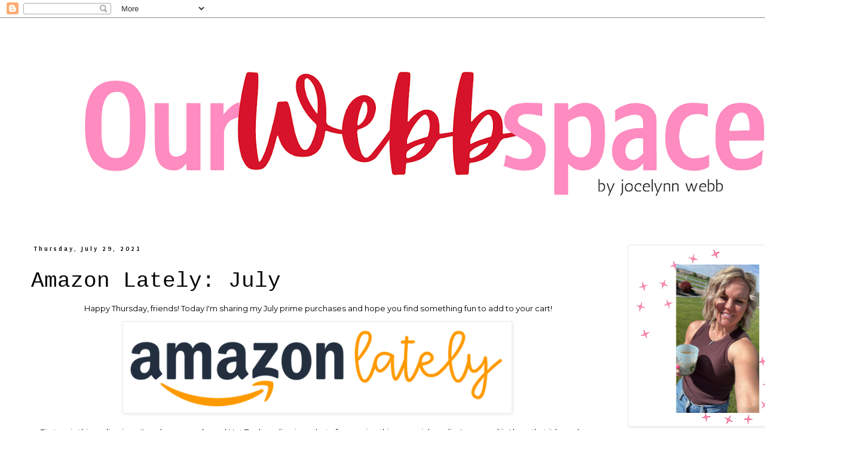

--- FILE ---
content_type: text/html; charset=UTF-8
request_url: http://www.ourwebbspace.com/2021/07/amazon-lately-july.html
body_size: 13747
content:
<!DOCTYPE html>
<html class='v2' dir='ltr' lang='en'>
<head>
<link href='https://www.blogger.com/static/v1/widgets/335934321-css_bundle_v2.css' rel='stylesheet' type='text/css'/>
<meta content='width=1100' name='viewport'/>
<meta content='text/html; charset=UTF-8' http-equiv='Content-Type'/>
<meta content='blogger' name='generator'/>
<link href='http://www.ourwebbspace.com/favicon.ico' rel='icon' type='image/x-icon'/>
<link href='http://www.ourwebbspace.com/2021/07/amazon-lately-july.html' rel='canonical'/>
<link rel="alternate" type="application/atom+xml" title="Our Webb Space - Atom" href="http://www.ourwebbspace.com/feeds/posts/default" />
<link rel="alternate" type="application/rss+xml" title="Our Webb Space - RSS" href="http://www.ourwebbspace.com/feeds/posts/default?alt=rss" />
<link rel="service.post" type="application/atom+xml" title="Our Webb Space - Atom" href="https://www.blogger.com/feeds/6935661163828692962/posts/default" />

<link rel="alternate" type="application/atom+xml" title="Our Webb Space - Atom" href="http://www.ourwebbspace.com/feeds/5436342906036604299/comments/default" />
<!--Can't find substitution for tag [blog.ieCssRetrofitLinks]-->
<link href='https://blogger.googleusercontent.com/img/b/R29vZ2xl/AVvXsEirnRgS5GX8ooAwXLAULylAAKy_Qr_Jq4UT-1LH1pyewRDpmA17xrh0vQBRIIG6u-mOT1xnYTBBWvU5_xEYE8UpMnqO2HisMp_fZr2y47pZSsEIHN-WTUlrR4g9IPw4vf-sCPMnBPZHGFE/w640-h142/Logo.png' rel='image_src'/>
<meta content='http://www.ourwebbspace.com/2021/07/amazon-lately-july.html' property='og:url'/>
<meta content='Amazon Lately: July' property='og:title'/>
<meta content='' property='og:description'/>
<meta content='https://blogger.googleusercontent.com/img/b/R29vZ2xl/AVvXsEirnRgS5GX8ooAwXLAULylAAKy_Qr_Jq4UT-1LH1pyewRDpmA17xrh0vQBRIIG6u-mOT1xnYTBBWvU5_xEYE8UpMnqO2HisMp_fZr2y47pZSsEIHN-WTUlrR4g9IPw4vf-sCPMnBPZHGFE/w1200-h630-p-k-no-nu/Logo.png' property='og:image'/>
<title>Our Webb Space: Amazon Lately: July</title>
<style type='text/css'>@font-face{font-family:'Calligraffitti';font-style:normal;font-weight:400;font-display:swap;src:url(//fonts.gstatic.com/s/calligraffitti/v20/46k2lbT3XjDVqJw3DCmCFjE0vkFeOZdjppN_.woff2)format('woff2');unicode-range:U+0000-00FF,U+0131,U+0152-0153,U+02BB-02BC,U+02C6,U+02DA,U+02DC,U+0304,U+0308,U+0329,U+2000-206F,U+20AC,U+2122,U+2191,U+2193,U+2212,U+2215,U+FEFF,U+FFFD;}@font-face{font-family:'Montserrat';font-style:normal;font-weight:400;font-display:swap;src:url(//fonts.gstatic.com/s/montserrat/v31/JTUHjIg1_i6t8kCHKm4532VJOt5-QNFgpCtr6Hw0aXp-p7K4KLjztg.woff2)format('woff2');unicode-range:U+0460-052F,U+1C80-1C8A,U+20B4,U+2DE0-2DFF,U+A640-A69F,U+FE2E-FE2F;}@font-face{font-family:'Montserrat';font-style:normal;font-weight:400;font-display:swap;src:url(//fonts.gstatic.com/s/montserrat/v31/JTUHjIg1_i6t8kCHKm4532VJOt5-QNFgpCtr6Hw9aXp-p7K4KLjztg.woff2)format('woff2');unicode-range:U+0301,U+0400-045F,U+0490-0491,U+04B0-04B1,U+2116;}@font-face{font-family:'Montserrat';font-style:normal;font-weight:400;font-display:swap;src:url(//fonts.gstatic.com/s/montserrat/v31/JTUHjIg1_i6t8kCHKm4532VJOt5-QNFgpCtr6Hw2aXp-p7K4KLjztg.woff2)format('woff2');unicode-range:U+0102-0103,U+0110-0111,U+0128-0129,U+0168-0169,U+01A0-01A1,U+01AF-01B0,U+0300-0301,U+0303-0304,U+0308-0309,U+0323,U+0329,U+1EA0-1EF9,U+20AB;}@font-face{font-family:'Montserrat';font-style:normal;font-weight:400;font-display:swap;src:url(//fonts.gstatic.com/s/montserrat/v31/JTUHjIg1_i6t8kCHKm4532VJOt5-QNFgpCtr6Hw3aXp-p7K4KLjztg.woff2)format('woff2');unicode-range:U+0100-02BA,U+02BD-02C5,U+02C7-02CC,U+02CE-02D7,U+02DD-02FF,U+0304,U+0308,U+0329,U+1D00-1DBF,U+1E00-1E9F,U+1EF2-1EFF,U+2020,U+20A0-20AB,U+20AD-20C0,U+2113,U+2C60-2C7F,U+A720-A7FF;}@font-face{font-family:'Montserrat';font-style:normal;font-weight:400;font-display:swap;src:url(//fonts.gstatic.com/s/montserrat/v31/JTUHjIg1_i6t8kCHKm4532VJOt5-QNFgpCtr6Hw5aXp-p7K4KLg.woff2)format('woff2');unicode-range:U+0000-00FF,U+0131,U+0152-0153,U+02BB-02BC,U+02C6,U+02DA,U+02DC,U+0304,U+0308,U+0329,U+2000-206F,U+20AC,U+2122,U+2191,U+2193,U+2212,U+2215,U+FEFF,U+FFFD;}@font-face{font-family:'Puritan';font-style:normal;font-weight:400;font-display:swap;src:url(//fonts.gstatic.com/s/puritan/v25/845YNMgkAJ2VTtIoxJ36RPSL90I.woff2)format('woff2');unicode-range:U+0000-00FF,U+0131,U+0152-0153,U+02BB-02BC,U+02C6,U+02DA,U+02DC,U+0304,U+0308,U+0329,U+2000-206F,U+20AC,U+2122,U+2191,U+2193,U+2212,U+2215,U+FEFF,U+FFFD;}@font-face{font-family:'Puritan';font-style:normal;font-weight:700;font-display:swap;src:url(//fonts.gstatic.com/s/puritan/v25/845dNMgkAJ2VTtIozCbfUdmp-mjFVeo.woff2)format('woff2');unicode-range:U+0000-00FF,U+0131,U+0152-0153,U+02BB-02BC,U+02C6,U+02DA,U+02DC,U+0304,U+0308,U+0329,U+2000-206F,U+20AC,U+2122,U+2191,U+2193,U+2212,U+2215,U+FEFF,U+FFFD;}</style>
<style id='page-skin-1' type='text/css'><!--
/*
-----------------------------------------------
Blogger Template Style
Name:     Simple
Designer: Blogger
URL:      www.blogger.com
----------------------------------------------- */
/* Content
----------------------------------------------- */
body {
font: normal normal 12px Montserrat;
color: #000000;
background: #ffffff none repeat scroll top left;
padding: 0 0 0 0;
}
html body .region-inner {
min-width: 0;
max-width: 100%;
width: auto;
}
h2 {
font-size: 22px;
}
a:link {
text-decoration:none;
color: #000000;
}
a:visited {
text-decoration:none;
color: #000000;
}
a:hover {
text-decoration:underline;
color: #280e4c;
}
.body-fauxcolumn-outer .fauxcolumn-inner {
background: transparent none repeat scroll top left;
_background-image: none;
}
.body-fauxcolumn-outer .cap-top {
position: absolute;
z-index: 1;
height: 400px;
width: 100%;
}
.body-fauxcolumn-outer .cap-top .cap-left {
width: 100%;
background: transparent none repeat-x scroll top left;
_background-image: none;
}
.content-outer {
-moz-box-shadow: 0 0 0 rgba(0, 0, 0, .15);
-webkit-box-shadow: 0 0 0 rgba(0, 0, 0, .15);
-goog-ms-box-shadow: 0 0 0 #333333;
box-shadow: 0 0 0 rgba(0, 0, 0, .15);
margin-bottom: 1px;
}
.content-inner {
padding: 10px 40px;
}
.content-inner {
background-color: #ffffff;
}
/* Header
----------------------------------------------- */
.header-outer {
background: transparent none repeat-x scroll 0 -400px;
_background-image: none;
}
.Header h1 {
font: normal normal 40px Calligraffitti;
color: #000000;
text-shadow: 0 0 0 rgba(0, 0, 0, .2);
}
.Header h1 a {
color: #000000;
}
.Header .description {
font-size: 18px;
color: #000000;
}
.header-inner .Header .titlewrapper {
padding: 22px 0;
}
.header-inner .Header .descriptionwrapper {
padding: 0 0;
}
/* Tabs
----------------------------------------------- */
.tabs-inner .section:first-child {
border-top: 0 solid #dddddd;
}
.tabs-inner .section:first-child ul {
margin-top: -1px;
border-top: 1px solid #dddddd;
border-left: 1px solid #dddddd;
border-right: 1px solid #dddddd;
}
.tabs-inner .widget ul {
background: transparent none repeat-x scroll 0 -800px;
_background-image: none;
border-bottom: 1px solid #dddddd;
margin-top: 0;
margin-left: -30px;
margin-right: -30px;
}
.tabs-inner .widget li a {
display: inline-block;
padding: .6em 1em;
font: normal normal 12px Puritan;
color: #000000;
border-left: 1px solid #ffffff;
border-right: 1px solid #dddddd;
}
.tabs-inner .widget li:first-child a {
border-left: none;
}
.tabs-inner .widget li.selected a, .tabs-inner .widget li a:hover {
color: #000000;
background-color: #eeeeee;
text-decoration: none;
}
/* Columns
----------------------------------------------- */
.main-outer {
border-top: 0 solid transparent;
}
.fauxcolumn-left-outer .fauxcolumn-inner {
border-right: 1px solid transparent;
}
.fauxcolumn-right-outer .fauxcolumn-inner {
border-left: 1px solid transparent;
}
/* Headings
----------------------------------------------- */
div.widget > h2,
div.widget h2.title {
margin: 0 0 1em 0;
font: normal bold 11px 'Trebuchet MS',Trebuchet,Verdana,sans-serif;
color: #ffffff;
}
/* Widgets
----------------------------------------------- */
.widget .zippy {
color: #999999;
text-shadow: 2px 2px 1px rgba(0, 0, 0, .1);
}
.widget .popular-posts ul {
list-style: none;
}
/* Posts
----------------------------------------------- */
h2.date-header {
font: normal bold 11px Puritan;
}
.date-header span {
background-color: #ffffff;
color: #000000;
padding: 0.4em;
letter-spacing: 3px;
margin: inherit;
}
.main-inner {
padding-top: 35px;
padding-bottom: 65px;
}
.main-inner .column-center-inner {
padding: 0 0;
}
.main-inner .column-center-inner .section {
margin: 0 1em;
}
.post {
margin: 0 0 45px 0;
}
h3.post-title, .comments h4 {
font: normal normal 36px 'Courier New', Courier, FreeMono, monospace;
margin: .75em 0 0;
}
.post-body {
font-size: 110%;
line-height: 1.4;
position: relative;
}
.post-body img, .post-body .tr-caption-container, .Profile img, .Image img,
.BlogList .item-thumbnail img {
padding: 2px;
background: #ffffff;
border: 1px solid #eeeeee;
-moz-box-shadow: 1px 1px 5px rgba(0, 0, 0, .1);
-webkit-box-shadow: 1px 1px 5px rgba(0, 0, 0, .1);
box-shadow: 1px 1px 5px rgba(0, 0, 0, .1);
}
.post-body img, .post-body .tr-caption-container {
padding: 5px;
}
.post-body .tr-caption-container {
color: #000000;
}
.post-body .tr-caption-container img {
padding: 0;
background: transparent;
border: none;
-moz-box-shadow: 0 0 0 rgba(0, 0, 0, .1);
-webkit-box-shadow: 0 0 0 rgba(0, 0, 0, .1);
box-shadow: 0 0 0 rgba(0, 0, 0, .1);
}
.post-header {
margin: 0 0 1.5em;
line-height: 1.6;
font-size: 90%;
}
.post-footer {
margin: 20px -2px 0;
padding: 5px 10px;
color: #ba6a6a;
background-color: #ffffff;
border-bottom: 1px solid #ffffff;
line-height: 1.6;
font-size: 90%;
}
#comments .comment-author {
padding-top: 1.5em;
border-top: 1px solid transparent;
background-position: 0 1.5em;
}
#comments .comment-author:first-child {
padding-top: 0;
border-top: none;
}
.avatar-image-container {
margin: .2em 0 0;
}
#comments .avatar-image-container img {
border: 1px solid #eeeeee;
}
/* Comments
----------------------------------------------- */
.comments .comments-content .icon.blog-author {
background-repeat: no-repeat;
background-image: url([data-uri]);
}
.comments .comments-content .loadmore a {
border-top: 1px solid #999999;
border-bottom: 1px solid #999999;
}
.comments .comment-thread.inline-thread {
background-color: #ffffff;
}
.comments .continue {
border-top: 2px solid #999999;
}
/* Accents
---------------------------------------------- */
.section-columns td.columns-cell {
border-left: 1px solid transparent;
}
.blog-pager {
background: transparent url(https://resources.blogblog.com/blogblog/data/1kt/simple/paging_dot.png) repeat-x scroll top center;
}
.blog-pager-older-link, .home-link,
.blog-pager-newer-link {
background-color: #ffffff;
padding: 5px;
}
.footer-outer {
border-top: 1px dashed #bbbbbb;
}
/* Mobile
----------------------------------------------- */
body.mobile  {
background-size: auto;
}
.mobile .body-fauxcolumn-outer {
background: transparent none repeat scroll top left;
}
.mobile .body-fauxcolumn-outer .cap-top {
background-size: 100% auto;
}
.mobile .content-outer {
-webkit-box-shadow: 0 0 3px rgba(0, 0, 0, .15);
box-shadow: 0 0 3px rgba(0, 0, 0, .15);
}
.mobile .tabs-inner .widget ul {
margin-left: 0;
margin-right: 0;
}
.mobile .post {
margin: 0;
}
.mobile .main-inner .column-center-inner .section {
margin: 0;
}
.mobile .date-header span {
padding: 0.1em 10px;
margin: 0 -10px;
}
.mobile h3.post-title {
margin: 0;
}
.mobile .blog-pager {
background: transparent none no-repeat scroll top center;
}
.mobile .footer-outer {
border-top: none;
}
.mobile .main-inner, .mobile .footer-inner {
background-color: #ffffff;
}
.mobile-index-contents {
color: #000000;
}
.mobile-link-button {
background-color: #000000;
}
.mobile-link-button a:link, .mobile-link-button a:visited {
color: #ffffff;
}
.mobile .tabs-inner .section:first-child {
border-top: none;
}
.mobile .tabs-inner .PageList .widget-content {
background-color: #eeeeee;
color: #000000;
border-top: 1px solid #dddddd;
border-bottom: 1px solid #dddddd;
}
.mobile .tabs-inner .PageList .widget-content .pagelist-arrow {
border-left: 1px solid #dddddd;
}

--></style>
<style id='template-skin-1' type='text/css'><!--
body {
min-width: 1419px;
}
.content-outer, .content-fauxcolumn-outer, .region-inner {
min-width: 1419px;
max-width: 1419px;
_width: 1419px;
}
.main-inner .columns {
padding-left: 0px;
padding-right: 358px;
}
.main-inner .fauxcolumn-center-outer {
left: 0px;
right: 358px;
/* IE6 does not respect left and right together */
_width: expression(this.parentNode.offsetWidth -
parseInt("0px") -
parseInt("358px") + 'px');
}
.main-inner .fauxcolumn-left-outer {
width: 0px;
}
.main-inner .fauxcolumn-right-outer {
width: 358px;
}
.main-inner .column-left-outer {
width: 0px;
right: 100%;
margin-left: -0px;
}
.main-inner .column-right-outer {
width: 358px;
margin-right: -358px;
}
#layout {
min-width: 0;
}
#layout .content-outer {
min-width: 0;
width: 800px;
}
#layout .region-inner {
min-width: 0;
width: auto;
}
body#layout div.add_widget {
padding: 8px;
}
body#layout div.add_widget a {
margin-left: 32px;
}
--></style>
<link href='https://www.blogger.com/dyn-css/authorization.css?targetBlogID=6935661163828692962&amp;zx=cc8eb5ed-f914-4940-9d76-027db1cfa747' media='none' onload='if(media!=&#39;all&#39;)media=&#39;all&#39;' rel='stylesheet'/><noscript><link href='https://www.blogger.com/dyn-css/authorization.css?targetBlogID=6935661163828692962&amp;zx=cc8eb5ed-f914-4940-9d76-027db1cfa747' rel='stylesheet'/></noscript>
<meta name='google-adsense-platform-account' content='ca-host-pub-1556223355139109'/>
<meta name='google-adsense-platform-domain' content='blogspot.com'/>

<link rel="stylesheet" href="https://fonts.googleapis.com/css2?display=swap&family=Dancing+Script"></head>
<body class='loading variant-simplysimple'>
<div class='navbar section' id='navbar' name='Navbar'><div class='widget Navbar' data-version='1' id='Navbar1'><script type="text/javascript">
    function setAttributeOnload(object, attribute, val) {
      if(window.addEventListener) {
        window.addEventListener('load',
          function(){ object[attribute] = val; }, false);
      } else {
        window.attachEvent('onload', function(){ object[attribute] = val; });
      }
    }
  </script>
<div id="navbar-iframe-container"></div>
<script type="text/javascript" src="https://apis.google.com/js/platform.js"></script>
<script type="text/javascript">
      gapi.load("gapi.iframes:gapi.iframes.style.bubble", function() {
        if (gapi.iframes && gapi.iframes.getContext) {
          gapi.iframes.getContext().openChild({
              url: 'https://www.blogger.com/navbar/6935661163828692962?po\x3d5436342906036604299\x26origin\x3dhttp://www.ourwebbspace.com',
              where: document.getElementById("navbar-iframe-container"),
              id: "navbar-iframe"
          });
        }
      });
    </script><script type="text/javascript">
(function() {
var script = document.createElement('script');
script.type = 'text/javascript';
script.src = '//pagead2.googlesyndication.com/pagead/js/google_top_exp.js';
var head = document.getElementsByTagName('head')[0];
if (head) {
head.appendChild(script);
}})();
</script>
</div></div>
<div class='body-fauxcolumns'>
<div class='fauxcolumn-outer body-fauxcolumn-outer'>
<div class='cap-top'>
<div class='cap-left'></div>
<div class='cap-right'></div>
</div>
<div class='fauxborder-left'>
<div class='fauxborder-right'></div>
<div class='fauxcolumn-inner'>
</div>
</div>
<div class='cap-bottom'>
<div class='cap-left'></div>
<div class='cap-right'></div>
</div>
</div>
</div>
<div class='content'>
<div class='content-fauxcolumns'>
<div class='fauxcolumn-outer content-fauxcolumn-outer'>
<div class='cap-top'>
<div class='cap-left'></div>
<div class='cap-right'></div>
</div>
<div class='fauxborder-left'>
<div class='fauxborder-right'></div>
<div class='fauxcolumn-inner'>
</div>
</div>
<div class='cap-bottom'>
<div class='cap-left'></div>
<div class='cap-right'></div>
</div>
</div>
</div>
<div class='content-outer'>
<div class='content-cap-top cap-top'>
<div class='cap-left'></div>
<div class='cap-right'></div>
</div>
<div class='fauxborder-left content-fauxborder-left'>
<div class='fauxborder-right content-fauxborder-right'></div>
<div class='content-inner'>
<header>
<div class='header-outer'>
<div class='header-cap-top cap-top'>
<div class='cap-left'></div>
<div class='cap-right'></div>
</div>
<div class='fauxborder-left header-fauxborder-left'>
<div class='fauxborder-right header-fauxborder-right'></div>
<div class='region-inner header-inner'>
<div class='header section' id='header' name='Header'><div class='widget Header' data-version='1' id='Header1'>
<div id='header-inner'>
<a href='http://www.ourwebbspace.com/' style='display: block'>
<img alt='Our Webb Space' height='335px; ' id='Header1_headerimg' src='https://blogger.googleusercontent.com/img/a/AVvXsEhDyH2m-BS2WrtfsbgiYwyVarsvsCClwNtiMRebzpTYwUz9wvXp4DRxR7E2M-Kb5PG1OsCiPWNIuV0dbVj8v2K1lBH_oxqCaT7qhafB4pASZ7ASWsMxvlXhugGPjYgaAM8S70RZ819-Eskd_3vp4qIQpFegCWB8NfmI7DkGZvP87pibkDO77rlEB_qRsS0=s1339' style='display: block' width='1339px; '/>
</a>
</div>
</div></div>
</div>
</div>
<div class='header-cap-bottom cap-bottom'>
<div class='cap-left'></div>
<div class='cap-right'></div>
</div>
</div>
</header>
<div class='tabs-outer'>
<div class='tabs-cap-top cap-top'>
<div class='cap-left'></div>
<div class='cap-right'></div>
</div>
<div class='fauxborder-left tabs-fauxborder-left'>
<div class='fauxborder-right tabs-fauxborder-right'></div>
<div class='region-inner tabs-inner'>
<div class='tabs no-items section' id='crosscol' name='Cross-Column'></div>
<div class='tabs no-items section' id='crosscol-overflow' name='Cross-Column 2'></div>
</div>
</div>
<div class='tabs-cap-bottom cap-bottom'>
<div class='cap-left'></div>
<div class='cap-right'></div>
</div>
</div>
<div class='main-outer'>
<div class='main-cap-top cap-top'>
<div class='cap-left'></div>
<div class='cap-right'></div>
</div>
<div class='fauxborder-left main-fauxborder-left'>
<div class='fauxborder-right main-fauxborder-right'></div>
<div class='region-inner main-inner'>
<div class='columns fauxcolumns'>
<div class='fauxcolumn-outer fauxcolumn-center-outer'>
<div class='cap-top'>
<div class='cap-left'></div>
<div class='cap-right'></div>
</div>
<div class='fauxborder-left'>
<div class='fauxborder-right'></div>
<div class='fauxcolumn-inner'>
</div>
</div>
<div class='cap-bottom'>
<div class='cap-left'></div>
<div class='cap-right'></div>
</div>
</div>
<div class='fauxcolumn-outer fauxcolumn-left-outer'>
<div class='cap-top'>
<div class='cap-left'></div>
<div class='cap-right'></div>
</div>
<div class='fauxborder-left'>
<div class='fauxborder-right'></div>
<div class='fauxcolumn-inner'>
</div>
</div>
<div class='cap-bottom'>
<div class='cap-left'></div>
<div class='cap-right'></div>
</div>
</div>
<div class='fauxcolumn-outer fauxcolumn-right-outer'>
<div class='cap-top'>
<div class='cap-left'></div>
<div class='cap-right'></div>
</div>
<div class='fauxborder-left'>
<div class='fauxborder-right'></div>
<div class='fauxcolumn-inner'>
</div>
</div>
<div class='cap-bottom'>
<div class='cap-left'></div>
<div class='cap-right'></div>
</div>
</div>
<!-- corrects IE6 width calculation -->
<div class='columns-inner'>
<div class='column-center-outer'>
<div class='column-center-inner'>
<div class='main section' id='main' name='Main'><div class='widget Blog' data-version='1' id='Blog1'>
<div class='blog-posts hfeed'>

          <div class="date-outer">
        
<h2 class='date-header'><span>Thursday, July 29, 2021</span></h2>

          <div class="date-posts">
        
<div class='post-outer'>
<div class='post hentry uncustomized-post-template' itemprop='blogPost' itemscope='itemscope' itemtype='http://schema.org/BlogPosting'>
<meta content='https://blogger.googleusercontent.com/img/b/R29vZ2xl/AVvXsEirnRgS5GX8ooAwXLAULylAAKy_Qr_Jq4UT-1LH1pyewRDpmA17xrh0vQBRIIG6u-mOT1xnYTBBWvU5_xEYE8UpMnqO2HisMp_fZr2y47pZSsEIHN-WTUlrR4g9IPw4vf-sCPMnBPZHGFE/w640-h142/Logo.png' itemprop='image_url'/>
<meta content='6935661163828692962' itemprop='blogId'/>
<meta content='5436342906036604299' itemprop='postId'/>
<a name='5436342906036604299'></a>
<h3 class='post-title entry-title' itemprop='name'>
Amazon Lately: July
</h3>
<div class='post-header'>
<div class='post-header-line-1'></div>
</div>
<div class='post-body entry-content' id='post-body-5436342906036604299' itemprop='description articleBody'>
<p style="text-align: center;">&nbsp;Happy Thursday, friends! Today I'm sharing my July prime purchases and hope you find something fun to add to your cart!</p><div class="separator" style="clear: both; text-align: center;"><a href="https://blogger.googleusercontent.com/img/b/R29vZ2xl/AVvXsEirnRgS5GX8ooAwXLAULylAAKy_Qr_Jq4UT-1LH1pyewRDpmA17xrh0vQBRIIG6u-mOT1xnYTBBWvU5_xEYE8UpMnqO2HisMp_fZr2y47pZSsEIHN-WTUlrR4g9IPw4vf-sCPMnBPZHGFE/s739/Logo.png" imageanchor="1" style="margin-left: 1em; margin-right: 1em;"><img border="0" data-original-height="164" data-original-width="739" height="142" src="https://blogger.googleusercontent.com/img/b/R29vZ2xl/AVvXsEirnRgS5GX8ooAwXLAULylAAKy_Qr_Jq4UT-1LH1pyewRDpmA17xrh0vQBRIIG6u-mOT1xnYTBBWvU5_xEYE8UpMnqO2HisMp_fZr2y47pZSsEIHN-WTUlrR4g9IPw4vf-sCPMnBPZHGFE/w640-h142/Logo.png" width="640" /></a></div><div class="separator" style="clear: both; text-align: center;"><br /></div><div class="separator" style="clear: both; text-align: center;">First up is this <a href="https://www.amazon.com/gp/product/B07QKWS61P/ref=ppx_yo_dt_b_asin_title_o04_s00?ie=UTF8&amp;psc=1" target="_blank">curling iron</a>. I've always purchased Hot Tools curling irons but after seeing this on social media, I snagged it. I love that it has a long barrel and it gets really hot.</div><div class="separator" style="clear: both; text-align: center;"><br /></div><div class="separator" style="clear: both; text-align: center;"><a href="https://blogger.googleusercontent.com/img/b/R29vZ2xl/AVvXsEi3kkJj4Ma6W0J1DlRtvu6TdFRoITHUDQgHTYdO5g3FjrDgPNCkHqchJJ-pdJdwFikVoo-o3GvmYa_Xyt2QrziVlMmDqtqnq4XjTHHUuIDqFDETz4hpdG9I8f5YjmZ7fatKeLuAsPP3smM/s1500/Curling+Iron.jpg" imageanchor="1" style="margin-left: 1em; margin-right: 1em;"><img border="0" data-original-height="1500" data-original-width="1472" height="640" src="https://blogger.googleusercontent.com/img/b/R29vZ2xl/AVvXsEi3kkJj4Ma6W0J1DlRtvu6TdFRoITHUDQgHTYdO5g3FjrDgPNCkHqchJJ-pdJdwFikVoo-o3GvmYa_Xyt2QrziVlMmDqtqnq4XjTHHUuIDqFDETz4hpdG9I8f5YjmZ7fatKeLuAsPP3smM/w628-h640/Curling+Iron.jpg" width="628" /></a></div><br /><div class="separator" style="clear: both; text-align: center;">Travis and I started watching<a href="https://www.amazon.com/gp/product/B005FISBTO/ref=ppx_yo_dt_b_asin_image_o03_s00?ie=UTF8&amp;psc=1" target="_blank"> Dexter</a> and we're missing one disk in season six so we had to buy the season for that one disk!!!</div><div class="separator" style="clear: both; text-align: center;"><br /></div><div class="separator" style="clear: both; text-align: center;"><a href="https://blogger.googleusercontent.com/img/b/R29vZ2xl/AVvXsEgY7UsEXY5tOXO6Ju8e8Q1pTEWD9scxnuleTwYKKQGeGQWbA2gytBA98n3X8c6oetDMaW-Z8rAxeR6ZLwcXggpVTDuvP2w8TUG8m65ksT1hcPXlmh96jQ6XlYJgxvJyFtVcXyAoTT35gPw/s1500/Dexter.jpg" imageanchor="1" style="margin-left: 1em; margin-right: 1em;"><img border="0" data-original-height="1500" data-original-width="1075" height="640" src="https://blogger.googleusercontent.com/img/b/R29vZ2xl/AVvXsEgY7UsEXY5tOXO6Ju8e8Q1pTEWD9scxnuleTwYKKQGeGQWbA2gytBA98n3X8c6oetDMaW-Z8rAxeR6ZLwcXggpVTDuvP2w8TUG8m65ksT1hcPXlmh96jQ6XlYJgxvJyFtVcXyAoTT35gPw/w458-h640/Dexter.jpg" width="458" /></a></div><div class="separator" style="clear: both; text-align: center;"><br /></div><div class="separator" style="clear: both; text-align: center;">We needed a new <a href="https://www.amazon.com/gp/product/B015ALMGPA/ref=ppx_yo_dt_b_asin_title_o01_s01?ie=UTF8&amp;psc=1" target="_blank">flag</a> for home and one for Travis's office so I ordered new flags this month! We don't love these, they are loud, so I won't reorder them this exact flag again...</div><br /><div class="separator" style="clear: both; text-align: center;"><a href="https://blogger.googleusercontent.com/img/b/R29vZ2xl/AVvXsEhiMzFcAbTVu_rjKLephyphenhyphenTr4uKcFIOOpCxeFmaDZGym-1RR77NXzRUbAeuqi4BYbIkpX9cyTCzkyhicRY95XJLJSj4QbU3BXOhaDjl5kkS0JKDbhcFl59qcjpJXHRSi0Ak-qk9fD75TsE0/s1500/Flag.jpg" imageanchor="1" style="margin-left: 1em; margin-right: 1em;"><img border="0" data-original-height="1261" data-original-width="1500" height="538" src="https://blogger.googleusercontent.com/img/b/R29vZ2xl/AVvXsEhiMzFcAbTVu_rjKLephyphenhyphenTr4uKcFIOOpCxeFmaDZGym-1RR77NXzRUbAeuqi4BYbIkpX9cyTCzkyhicRY95XJLJSj4QbU3BXOhaDjl5kkS0JKDbhcFl59qcjpJXHRSi0Ak-qk9fD75TsE0/w640-h538/Flag.jpg" width="640" /></a></div><br /><div class="separator" style="clear: both; text-align: center;">We took Peyton's training wheels off of his bike and he really needed a <a href="https://www.amazon.com/gp/product/B08GSB43MM/ref=ppx_yo_dt_b_asin_title_o00_s00?ie=UTF8&amp;psc=1" target="_blank">kick stand</a> so that it was laying on the floor in the garage. This one fits the bill perfectly!</div><div class="separator" style="clear: both; text-align: center;"><br /></div><div class="separator" style="clear: both; text-align: center;"><a href="https://blogger.googleusercontent.com/img/b/R29vZ2xl/AVvXsEgVXP-yZKplDkxtzuGkzGAD19Nm2ueSS2ekZ1SiTmdRY1zs8S4i_fKTBet9nlcS7OHQx64iKiMwaKAhlGXf-5I2628XyVXJecH5WQzwsCKettjRQaZilf3-PRP1FS7VT4xbuxWEsu8mXwM/s1500/Kickstant.jpg" imageanchor="1" style="margin-left: 1em; margin-right: 1em;"><img border="0" data-original-height="1380" data-original-width="1500" height="588" src="https://blogger.googleusercontent.com/img/b/R29vZ2xl/AVvXsEgVXP-yZKplDkxtzuGkzGAD19Nm2ueSS2ekZ1SiTmdRY1zs8S4i_fKTBet9nlcS7OHQx64iKiMwaKAhlGXf-5I2628XyVXJecH5WQzwsCKettjRQaZilf3-PRP1FS7VT4xbuxWEsu8mXwM/w640-h588/Kickstant.jpg" width="640" /></a></div><br /><div class="separator" style="clear: both; text-align: center;">I've been loving <a href="https://www.amazon.com/gp/product/073536642X/ref=ppx_yo_dt_b_asin_title_o01_s00?ie=UTF8&amp;psc=1" target="_blank">puzzles</a> this summer and I ordered this one. It was so fun, and I'm embarrassed to say that I completed it in one day....</div><div class="separator" style="clear: both; text-align: center;"><br /></div><div class="separator" style="clear: both; text-align: center;"><a href="https://blogger.googleusercontent.com/img/b/R29vZ2xl/AVvXsEhXNWfji6uarjP5E97_2HVVHRtHO2MhciSAw9y3O290hOHhlu8i1nozbXUOEYnm-KkXN0vMJxxqsE2E4_QBQKciN02H7IP-Y-nG9gBv3FLaVehn6H8zcLASYv24ilKTnXuL27nvzJ9Suzg/s1347/Puzzle.jpg" imageanchor="1" style="margin-left: 1em; margin-right: 1em;"><img border="0" data-original-height="1347" data-original-width="1221" height="640" src="https://blogger.googleusercontent.com/img/b/R29vZ2xl/AVvXsEhXNWfji6uarjP5E97_2HVVHRtHO2MhciSAw9y3O290hOHhlu8i1nozbXUOEYnm-KkXN0vMJxxqsE2E4_QBQKciN02H7IP-Y-nG9gBv3FLaVehn6H8zcLASYv24ilKTnXuL27nvzJ9Suzg/w580-h640/Puzzle.jpg" width="580" /></a></div><div class="separator" style="clear: both; text-align: center;"><br /></div><div class="separator" style="clear: both; text-align: center;">Happy Thursday and happy priming, friends!!!</div><div class="separator" style="clear: both; text-align: center;"><br /></div><br /><p style="text-align: center;"><br /></p>
<div style='clear: both;'></div>
</div>
<div class='post-footer'>
<div class='post-footer-line post-footer-line-1'>
<span class='post-author vcard'>
</span>
<span class='post-timestamp'>
</span>
<span class='post-comment-link'>
</span>
<span class='post-icons'>
</span>
<div class='post-share-buttons goog-inline-block'>
<a class='goog-inline-block share-button sb-email' href='https://www.blogger.com/share-post.g?blogID=6935661163828692962&postID=5436342906036604299&target=email' target='_blank' title='Email This'><span class='share-button-link-text'>Email This</span></a><a class='goog-inline-block share-button sb-blog' href='https://www.blogger.com/share-post.g?blogID=6935661163828692962&postID=5436342906036604299&target=blog' onclick='window.open(this.href, "_blank", "height=270,width=475"); return false;' target='_blank' title='BlogThis!'><span class='share-button-link-text'>BlogThis!</span></a><a class='goog-inline-block share-button sb-twitter' href='https://www.blogger.com/share-post.g?blogID=6935661163828692962&postID=5436342906036604299&target=twitter' target='_blank' title='Share to X'><span class='share-button-link-text'>Share to X</span></a><a class='goog-inline-block share-button sb-facebook' href='https://www.blogger.com/share-post.g?blogID=6935661163828692962&postID=5436342906036604299&target=facebook' onclick='window.open(this.href, "_blank", "height=430,width=640"); return false;' target='_blank' title='Share to Facebook'><span class='share-button-link-text'>Share to Facebook</span></a><a class='goog-inline-block share-button sb-pinterest' href='https://www.blogger.com/share-post.g?blogID=6935661163828692962&postID=5436342906036604299&target=pinterest' target='_blank' title='Share to Pinterest'><span class='share-button-link-text'>Share to Pinterest</span></a>
</div>
</div>
<div class='post-footer-line post-footer-line-2'>
<span class='post-labels'>
Labels:
<a href='http://www.ourwebbspace.com/search/label/Amazon' rel='tag'>Amazon</a>,
<a href='http://www.ourwebbspace.com/search/label/Shopping' rel='tag'>Shopping</a>
</span>
</div>
<div class='post-footer-line post-footer-line-3'>
<span class='post-location'>
</span>
</div>
</div>
</div>
<div class='comments' id='comments'>
<a name='comments'></a>
<h4>No comments:</h4>
<div id='Blog1_comments-block-wrapper'>
<dl class='avatar-comment-indent' id='comments-block'>
</dl>
</div>
<p class='comment-footer'>
<a href='https://www.blogger.com/comment/fullpage/post/6935661163828692962/5436342906036604299' onclick=''>Post a Comment</a>
</p>
</div>
</div>

        </div></div>
      
</div>
<div class='blog-pager' id='blog-pager'>
<span id='blog-pager-newer-link'>
<a class='blog-pager-newer-link' href='http://www.ourwebbspace.com/2021/07/friday-favorites_01902760494.html' id='Blog1_blog-pager-newer-link' title='Newer Post'>Newer Post</a>
</span>
<span id='blog-pager-older-link'>
<a class='blog-pager-older-link' href='http://www.ourwebbspace.com/2021/07/whats-up-wednesday.html' id='Blog1_blog-pager-older-link' title='Older Post'>Older Post</a>
</span>
<a class='home-link' href='http://www.ourwebbspace.com/'>Home</a>
</div>
<div class='clear'></div>
<div class='post-feeds'>
<div class='feed-links'>
Subscribe to:
<a class='feed-link' href='http://www.ourwebbspace.com/feeds/5436342906036604299/comments/default' target='_blank' type='application/atom+xml'>Post Comments (Atom)</a>
</div>
</div>
</div></div>
</div>
</div>
<div class='column-left-outer'>
<div class='column-left-inner'>
<aside>
</aside>
</div>
</div>
<div class='column-right-outer'>
<div class='column-right-inner'>
<aside>
<div class='sidebar section' id='sidebar-right-1'><div class='widget Image' data-version='1' id='Image3'>
<div class='widget-content'>
<img alt='' height='298' id='Image3_img' src='https://blogger.googleusercontent.com/img/a/AVvXsEhury66T0c1UA0Jssz7BsOtZSQxfPsh58XsbKh3w_mO8-dyHod0jGtNDu-HDUBX7HQMO4LA5Hf26xKqnBhCrpdPdi61FJfCVd84Pl3LwC6ixmOm79N1K167lP9fAk-Q76_v1v5NQtgM3bdu2tftg7H1Q_aWwGj_s3386s9sb2hVG3wIWKbIjMr4aibGhjg=s298' width='298'/>
<br/>
<span class='caption'>sharing our everyday life. wife to travis. mom to three kids. native idahoan who loves to travel.</span>
</div>
<div class='clear'></div>
</div><div class='widget Image' data-version='1' id='Image2'>
<div class='widget-content'>
<img alt='' height='150' id='Image2_img' src='https://blogger.googleusercontent.com/img/a/AVvXsEhCaE9RE54RTHxsPoni2fOrjSt8bZx8Sv_mjBmPaDzRGDmnUzkGiba173LDbII5PhFUAJXuuRrRdfo2rP-Sa1IDQjlNnaySdOhGW5VQWFqrqokjj222ZwnHyiT5mxA_O0qZuGjT3hzzzTLolkMzHQ99L04PgV304BcopdC2qrBAQDkN-YuQBV9bC6dMztA=s300' width='300'/>
<br/>
</div>
<div class='clear'></div>
</div><div class='widget BlogSearch' data-version='1' id='BlogSearch1'>
<h2 class='title'>Search This Blog</h2>
<div class='widget-content'>
<div id='BlogSearch1_form'>
<form action='http://www.ourwebbspace.com/search' class='gsc-search-box' target='_top'>
<table cellpadding='0' cellspacing='0' class='gsc-search-box'>
<tbody>
<tr>
<td class='gsc-input'>
<input autocomplete='off' class='gsc-input' name='q' size='10' title='search' type='text' value=''/>
</td>
<td class='gsc-search-button'>
<input class='gsc-search-button' title='search' type='submit' value='Search'/>
</td>
</tr>
</tbody>
</table>
</form>
</div>
</div>
<div class='clear'></div>
</div><div class='widget Label' data-version='1' id='Label1'>
<h2>Categories</h2>
<div class='widget-content cloud-label-widget-content'>
<span class='label-size label-size-3'>
<a dir='ltr' href='http://www.ourwebbspace.com/search/label/%23joceveryday2016'>#joceveryday2016</a>
</span>
<span class='label-size label-size-3'>
<a dir='ltr' href='http://www.ourwebbspace.com/search/label/%23joceveryday2020'>#joceveryday2020</a>
</span>
<span class='label-size label-size-2'>
<a dir='ltr' href='http://www.ourwebbspace.com/search/label/3%20Things'>3 Things</a>
</span>
<span class='label-size label-size-2'>
<a dir='ltr' href='http://www.ourwebbspace.com/search/label/Alaska'>Alaska</a>
</span>
<span class='label-size label-size-3'>
<a dir='ltr' href='http://www.ourwebbspace.com/search/label/Amazon'>Amazon</a>
</span>
<span class='label-size label-size-2'>
<a dir='ltr' href='http://www.ourwebbspace.com/search/label/Anniversary'>Anniversary</a>
</span>
<span class='label-size label-size-3'>
<a dir='ltr' href='http://www.ourwebbspace.com/search/label/Baby%20%23%203'>Baby # 3</a>
</span>
<span class='label-size label-size-2'>
<a dir='ltr' href='http://www.ourwebbspace.com/search/label/Baseball'>Baseball</a>
</span>
<span class='label-size label-size-2'>
<a dir='ltr' href='http://www.ourwebbspace.com/search/label/Birth%20Story'>Birth Story</a>
</span>
<span class='label-size label-size-4'>
<a dir='ltr' href='http://www.ourwebbspace.com/search/label/Birthday'>Birthday</a>
</span>
<span class='label-size label-size-1'>
<a dir='ltr' href='http://www.ourwebbspace.com/search/label/Bookclub'>Bookclub</a>
</span>
<span class='label-size label-size-3'>
<a dir='ltr' href='http://www.ourwebbspace.com/search/label/Books'>Books</a>
</span>
<span class='label-size label-size-3'>
<a dir='ltr' href='http://www.ourwebbspace.com/search/label/Bump%20Date'>Bump Date</a>
</span>
<span class='label-size label-size-2'>
<a dir='ltr' href='http://www.ourwebbspace.com/search/label/Cascade'>Cascade</a>
</span>
<span class='label-size label-size-4'>
<a dir='ltr' href='http://www.ourwebbspace.com/search/label/Charlee%20Jo'>Charlee Jo</a>
</span>
<span class='label-size label-size-3'>
<a dir='ltr' href='http://www.ourwebbspace.com/search/label/Christmas'>Christmas</a>
</span>
<span class='label-size label-size-1'>
<a dir='ltr' href='http://www.ourwebbspace.com/search/label/Color'>Color</a>
</span>
<span class='label-size label-size-4'>
<a dir='ltr' href='http://www.ourwebbspace.com/search/label/Colson'>Colson</a>
</span>
<span class='label-size label-size-3'>
<a dir='ltr' href='http://www.ourwebbspace.com/search/label/Cooking'>Cooking</a>
</span>
<span class='label-size label-size-2'>
<a dir='ltr' href='http://www.ourwebbspace.com/search/label/Crafts'>Crafts</a>
</span>
<span class='label-size label-size-2'>
<a dir='ltr' href='http://www.ourwebbspace.com/search/label/Currently'>Currently</a>
</span>
<span class='label-size label-size-2'>
<a dir='ltr' href='http://www.ourwebbspace.com/search/label/Daisy'>Daisy</a>
</span>
<span class='label-size label-size-3'>
<a dir='ltr' href='http://www.ourwebbspace.com/search/label/Day%20In%20The%20Life'>Day In The Life</a>
</span>
<span class='label-size label-size-3'>
<a dir='ltr' href='http://www.ourwebbspace.com/search/label/Decorating'>Decorating</a>
</span>
<span class='label-size label-size-3'>
<a dir='ltr' href='http://www.ourwebbspace.com/search/label/Denver'>Denver</a>
</span>
<span class='label-size label-size-2'>
<a dir='ltr' href='http://www.ourwebbspace.com/search/label/Denver%20Broncos'>Denver Broncos</a>
</span>
<span class='label-size label-size-2'>
<a dir='ltr' href='http://www.ourwebbspace.com/search/label/Easter'>Easter</a>
</span>
<span class='label-size label-size-3'>
<a dir='ltr' href='http://www.ourwebbspace.com/search/label/Everyday%20Life'>Everyday Life</a>
</span>
<span class='label-size label-size-3'>
<a dir='ltr' href='http://www.ourwebbspace.com/search/label/Fall'>Fall</a>
</span>
<span class='label-size label-size-3'>
<a dir='ltr' href='http://www.ourwebbspace.com/search/label/Family'>Family</a>
</span>
<span class='label-size label-size-2'>
<a dir='ltr' href='http://www.ourwebbspace.com/search/label/Family%20Pictures'>Family Pictures</a>
</span>
<span class='label-size label-size-1'>
<a dir='ltr' href='http://www.ourwebbspace.com/search/label/fashion'>fashion</a>
</span>
<span class='label-size label-size-2'>
<a dir='ltr' href='http://www.ourwebbspace.com/search/label/Father%27s%20Day'>Father&#39;s Day</a>
</span>
<span class='label-size label-size-3'>
<a dir='ltr' href='http://www.ourwebbspace.com/search/label/Favorite%20Things'>Favorite Things</a>
</span>
<span class='label-size label-size-5'>
<a dir='ltr' href='http://www.ourwebbspace.com/search/label/Friday%20Favorites'>Friday Favorites</a>
</span>
<span class='label-size label-size-3'>
<a dir='ltr' href='http://www.ourwebbspace.com/search/label/Gift%20Guide'>Gift Guide</a>
</span>
<span class='label-size label-size-2'>
<a dir='ltr' href='http://www.ourwebbspace.com/search/label/Girls%20Trip'>Girls Trip</a>
</span>
<span class='label-size label-size-2'>
<a dir='ltr' href='http://www.ourwebbspace.com/search/label/Goals'>Goals</a>
</span>
<span class='label-size label-size-2'>
<a dir='ltr' href='http://www.ourwebbspace.com/search/label/Halloween'>Halloween</a>
</span>
<span class='label-size label-size-2'>
<a dir='ltr' href='http://www.ourwebbspace.com/search/label/Hawaii'>Hawaii</a>
</span>
<span class='label-size label-size-1'>
<a dir='ltr' href='http://www.ourwebbspace.com/search/label/health'>health</a>
</span>
<span class='label-size label-size-4'>
<a dir='ltr' href='http://www.ourwebbspace.com/search/label/Holiday'>Holiday</a>
</span>
<span class='label-size label-size-3'>
<a dir='ltr' href='http://www.ourwebbspace.com/search/label/Home'>Home</a>
</span>
<span class='label-size label-size-2'>
<a dir='ltr' href='http://www.ourwebbspace.com/search/label/How%20We...'>How We...</a>
</span>
<span class='label-size label-size-3'>
<a dir='ltr' href='http://www.ourwebbspace.com/search/label/In%20the%20kitchen'>In the kitchen</a>
</span>
<span class='label-size label-size-3'>
<a dir='ltr' href='http://www.ourwebbspace.com/search/label/Joc%20Bakes'>Joc Bakes</a>
</span>
<span class='label-size label-size-3'>
<a dir='ltr' href='http://www.ourwebbspace.com/search/label/Jocelynn'>Jocelynn</a>
</span>
<span class='label-size label-size-1'>
<a dir='ltr' href='http://www.ourwebbspace.com/search/label/Labor%20Day'>Labor Day</a>
</span>
<span class='label-size label-size-3'>
<a dir='ltr' href='http://www.ourwebbspace.com/search/label/Let%27s%20Look%20At...'>Let&#39;s Look At...</a>
</span>
<span class='label-size label-size-2'>
<a dir='ltr' href='http://www.ourwebbspace.com/search/label/Let%27s%20Talk'>Let&#39;s Talk</a>
</span>
<span class='label-size label-size-4'>
<a dir='ltr' href='http://www.ourwebbspace.com/search/label/Life%20Lately'>Life Lately</a>
</span>
<span class='label-size label-size-4'>
<a dir='ltr' href='http://www.ourwebbspace.com/search/label/Link-up'>Link-up</a>
</span>
<span class='label-size label-size-1'>
<a dir='ltr' href='http://www.ourwebbspace.com/search/label/Mama%20Confessions'>Mama Confessions</a>
</span>
<span class='label-size label-size-1'>
<a dir='ltr' href='http://www.ourwebbspace.com/search/label/Mexico'>Mexico</a>
</span>
<span class='label-size label-size-3'>
<a dir='ltr' href='http://www.ourwebbspace.com/search/label/Month%20by%20Month'>Month by Month</a>
</span>
<span class='label-size label-size-3'>
<a dir='ltr' href='http://www.ourwebbspace.com/search/label/Monthly%20Goals'>Monthly Goals</a>
</span>
<span class='label-size label-size-2'>
<a dir='ltr' href='http://www.ourwebbspace.com/search/label/Mother%27s%20Day'>Mother&#39;s Day</a>
</span>
<span class='label-size label-size-3'>
<a dir='ltr' href='http://www.ourwebbspace.com/search/label/New%20Year'>New Year</a>
</span>
<span class='label-size label-size-1'>
<a dir='ltr' href='http://www.ourwebbspace.com/search/label/organization'>organization</a>
</span>
<span class='label-size label-size-1'>
<a dir='ltr' href='http://www.ourwebbspace.com/search/label/outside'>outside</a>
</span>
<span class='label-size label-size-3'>
<a dir='ltr' href='http://www.ourwebbspace.com/search/label/Parties'>Parties</a>
</span>
<span class='label-size label-size-3'>
<a dir='ltr' href='http://www.ourwebbspace.com/search/label/Party'>Party</a>
</span>
<span class='label-size label-size-4'>
<a dir='ltr' href='http://www.ourwebbspace.com/search/label/Peyton'>Peyton</a>
</span>
<span class='label-size label-size-2'>
<a dir='ltr' href='http://www.ourwebbspace.com/search/label/Photo%20Every%20Hour'>Photo Every Hour</a>
</span>
<span class='label-size label-size-1'>
<a dir='ltr' href='http://www.ourwebbspace.com/search/label/Pool'>Pool</a>
</span>
<span class='label-size label-size-1'>
<a dir='ltr' href='http://www.ourwebbspace.com/search/label/Potty%20Training'>Potty Training</a>
</span>
<span class='label-size label-size-3'>
<a dir='ltr' href='http://www.ourwebbspace.com/search/label/Pregnancy'>Pregnancy</a>
</span>
<span class='label-size label-size-3'>
<a dir='ltr' href='http://www.ourwebbspace.com/search/label/Recipe'>Recipe</a>
</span>
<span class='label-size label-size-1'>
<a dir='ltr' href='http://www.ourwebbspace.com/search/label/Resolutions'>Resolutions</a>
</span>
<span class='label-size label-size-3'>
<a dir='ltr' href='http://www.ourwebbspace.com/search/label/School'>School</a>
</span>
<span class='label-size label-size-3'>
<a dir='ltr' href='http://www.ourwebbspace.com/search/label/Shopping'>Shopping</a>
</span>
<span class='label-size label-size-3'>
<a dir='ltr' href='http://www.ourwebbspace.com/search/label/Show%20%26%20Tell%20Tuesday'>Show &amp; Tell Tuesday</a>
</span>
<span class='label-size label-size-1'>
<a dir='ltr' href='http://www.ourwebbspace.com/search/label/Soup%20Sunday'>Soup Sunday</a>
</span>
<span class='label-size label-size-2'>
<a dir='ltr' href='http://www.ourwebbspace.com/search/label/Sports'>Sports</a>
</span>
<span class='label-size label-size-3'>
<a dir='ltr' href='http://www.ourwebbspace.com/search/label/Spring'>Spring</a>
</span>
<span class='label-size label-size-2'>
<a dir='ltr' href='http://www.ourwebbspace.com/search/label/Spring%20Break'>Spring Break</a>
</span>
<span class='label-size label-size-1'>
<a dir='ltr' href='http://www.ourwebbspace.com/search/label/Stranded'>Stranded</a>
</span>
<span class='label-size label-size-3'>
<a dir='ltr' href='http://www.ourwebbspace.com/search/label/Summer'>Summer</a>
</span>
<span class='label-size label-size-1'>
<a dir='ltr' href='http://www.ourwebbspace.com/search/label/Super%20Bowl'>Super Bowl</a>
</span>
<span class='label-size label-size-3'>
<a dir='ltr' href='http://www.ourwebbspace.com/search/label/Thanksgiving'>Thanksgiving</a>
</span>
<span class='label-size label-size-2'>
<a dir='ltr' href='http://www.ourwebbspace.com/search/label/Three%20Things'>Three Things</a>
</span>
<span class='label-size label-size-2'>
<a dir='ltr' href='http://www.ourwebbspace.com/search/label/Traditions'>Traditions</a>
</span>
<span class='label-size label-size-4'>
<a dir='ltr' href='http://www.ourwebbspace.com/search/label/Travel'>Travel</a>
</span>
<span class='label-size label-size-3'>
<a dir='ltr' href='http://www.ourwebbspace.com/search/label/Travis'>Travis</a>
</span>
<span class='label-size label-size-4'>
<a dir='ltr' href='http://www.ourwebbspace.com/search/label/Vacation'>Vacation</a>
</span>
<span class='label-size label-size-2'>
<a dir='ltr' href='http://www.ourwebbspace.com/search/label/Valentine%27s%20Day'>Valentine&#39;s Day</a>
</span>
<span class='label-size label-size-2'>
<a dir='ltr' href='http://www.ourwebbspace.com/search/label/wedding'>wedding</a>
</span>
<span class='label-size label-size-5'>
<a dir='ltr' href='http://www.ourwebbspace.com/search/label/Weekend%20Recap'>Weekend Recap</a>
</span>
<span class='label-size label-size-5'>
<a dir='ltr' href='http://www.ourwebbspace.com/search/label/weekend%20review'>weekend review</a>
</span>
<span class='label-size label-size-4'>
<a dir='ltr' href='http://www.ourwebbspace.com/search/label/What%27s%20Up%20Wednesday'>What&#39;s Up Wednesday</a>
</span>
<span class='label-size label-size-1'>
<a dir='ltr' href='http://www.ourwebbspace.com/search/label/Wild%20Willy%27s'>Wild Willy&#39;s</a>
</span>
<span class='label-size label-size-2'>
<a dir='ltr' href='http://www.ourwebbspace.com/search/label/WIWW'>WIWW</a>
</span>
<span class='label-size label-size-2'>
<a dir='ltr' href='http://www.ourwebbspace.com/search/label/Workin%27%20It%20Wednesdays'>Workin&#39; It Wednesdays</a>
</span>
<span class='label-size label-size-3'>
<a dir='ltr' href='http://www.ourwebbspace.com/search/label/Year%20In%20Review'>Year In Review</a>
</span>
<div class='clear'></div>
</div>
</div><div class='widget BlogArchive' data-version='1' id='BlogArchive1'>
<h2>The Archieves</h2>
<div class='widget-content'>
<div id='ArchiveList'>
<div id='BlogArchive1_ArchiveList'>
<select id='BlogArchive1_ArchiveMenu'>
<option value=''>The Archieves</option>
<option value='http://www.ourwebbspace.com/2025/02/'>February 2025 (1)</option>
<option value='http://www.ourwebbspace.com/2025/01/'>January 2025 (16)</option>
<option value='http://www.ourwebbspace.com/2024/10/'>October 2024 (1)</option>
<option value='http://www.ourwebbspace.com/2024/08/'>August 2024 (3)</option>
<option value='http://www.ourwebbspace.com/2024/07/'>July 2024 (18)</option>
<option value='http://www.ourwebbspace.com/2024/03/'>March 2024 (6)</option>
<option value='http://www.ourwebbspace.com/2024/01/'>January 2024 (19)</option>
<option value='http://www.ourwebbspace.com/2023/10/'>October 2023 (6)</option>
<option value='http://www.ourwebbspace.com/2023/09/'>September 2023 (16)</option>
<option value='http://www.ourwebbspace.com/2023/08/'>August 2023 (4)</option>
<option value='http://www.ourwebbspace.com/2023/07/'>July 2023 (6)</option>
<option value='http://www.ourwebbspace.com/2023/06/'>June 2023 (17)</option>
<option value='http://www.ourwebbspace.com/2023/05/'>May 2023 (2)</option>
<option value='http://www.ourwebbspace.com/2023/04/'>April 2023 (1)</option>
<option value='http://www.ourwebbspace.com/2023/03/'>March 2023 (6)</option>
<option value='http://www.ourwebbspace.com/2023/01/'>January 2023 (15)</option>
<option value='http://www.ourwebbspace.com/2022/12/'>December 2022 (4)</option>
<option value='http://www.ourwebbspace.com/2022/11/'>November 2022 (3)</option>
<option value='http://www.ourwebbspace.com/2022/10/'>October 2022 (8)</option>
<option value='http://www.ourwebbspace.com/2022/09/'>September 2022 (9)</option>
<option value='http://www.ourwebbspace.com/2022/08/'>August 2022 (14)</option>
<option value='http://www.ourwebbspace.com/2022/07/'>July 2022 (7)</option>
<option value='http://www.ourwebbspace.com/2022/06/'>June 2022 (8)</option>
<option value='http://www.ourwebbspace.com/2022/05/'>May 2022 (1)</option>
<option value='http://www.ourwebbspace.com/2022/04/'>April 2022 (11)</option>
<option value='http://www.ourwebbspace.com/2022/03/'>March 2022 (8)</option>
<option value='http://www.ourwebbspace.com/2022/02/'>February 2022 (9)</option>
<option value='http://www.ourwebbspace.com/2022/01/'>January 2022 (12)</option>
<option value='http://www.ourwebbspace.com/2021/12/'>December 2021 (16)</option>
<option value='http://www.ourwebbspace.com/2021/11/'>November 2021 (17)</option>
<option value='http://www.ourwebbspace.com/2021/10/'>October 2021 (10)</option>
<option value='http://www.ourwebbspace.com/2021/09/'>September 2021 (16)</option>
<option value='http://www.ourwebbspace.com/2021/08/'>August 2021 (15)</option>
<option value='http://www.ourwebbspace.com/2021/07/'>July 2021 (12)</option>
<option value='http://www.ourwebbspace.com/2021/06/'>June 2021 (21)</option>
<option value='http://www.ourwebbspace.com/2021/05/'>May 2021 (3)</option>
<option value='http://www.ourwebbspace.com/2021/04/'>April 2021 (6)</option>
<option value='http://www.ourwebbspace.com/2021/03/'>March 2021 (13)</option>
<option value='http://www.ourwebbspace.com/2021/02/'>February 2021 (15)</option>
<option value='http://www.ourwebbspace.com/2021/01/'>January 2021 (15)</option>
<option value='http://www.ourwebbspace.com/2020/12/'>December 2020 (17)</option>
<option value='http://www.ourwebbspace.com/2020/11/'>November 2020 (9)</option>
<option value='http://www.ourwebbspace.com/2020/10/'>October 2020 (15)</option>
<option value='http://www.ourwebbspace.com/2020/09/'>September 2020 (21)</option>
<option value='http://www.ourwebbspace.com/2020/08/'>August 2020 (11)</option>
<option value='http://www.ourwebbspace.com/2020/05/'>May 2020 (8)</option>
<option value='http://www.ourwebbspace.com/2020/04/'>April 2020 (12)</option>
<option value='http://www.ourwebbspace.com/2020/03/'>March 2020 (12)</option>
<option value='http://www.ourwebbspace.com/2020/02/'>February 2020 (8)</option>
<option value='http://www.ourwebbspace.com/2020/01/'>January 2020 (19)</option>
<option value='http://www.ourwebbspace.com/2019/12/'>December 2019 (2)</option>
<option value='http://www.ourwebbspace.com/2019/11/'>November 2019 (3)</option>
<option value='http://www.ourwebbspace.com/2019/10/'>October 2019 (6)</option>
<option value='http://www.ourwebbspace.com/2019/09/'>September 2019 (11)</option>
<option value='http://www.ourwebbspace.com/2019/08/'>August 2019 (14)</option>
<option value='http://www.ourwebbspace.com/2019/07/'>July 2019 (15)</option>
<option value='http://www.ourwebbspace.com/2019/06/'>June 2019 (11)</option>
<option value='http://www.ourwebbspace.com/2019/05/'>May 2019 (10)</option>
<option value='http://www.ourwebbspace.com/2019/04/'>April 2019 (16)</option>
<option value='http://www.ourwebbspace.com/2019/03/'>March 2019 (10)</option>
<option value='http://www.ourwebbspace.com/2019/02/'>February 2019 (10)</option>
<option value='http://www.ourwebbspace.com/2019/01/'>January 2019 (8)</option>
<option value='http://www.ourwebbspace.com/2018/12/'>December 2018 (13)</option>
<option value='http://www.ourwebbspace.com/2018/11/'>November 2018 (12)</option>
<option value='http://www.ourwebbspace.com/2018/09/'>September 2018 (10)</option>
<option value='http://www.ourwebbspace.com/2018/08/'>August 2018 (5)</option>
<option value='http://www.ourwebbspace.com/2018/07/'>July 2018 (8)</option>
<option value='http://www.ourwebbspace.com/2018/06/'>June 2018 (5)</option>
<option value='http://www.ourwebbspace.com/2018/05/'>May 2018 (15)</option>
<option value='http://www.ourwebbspace.com/2018/04/'>April 2018 (13)</option>
<option value='http://www.ourwebbspace.com/2018/03/'>March 2018 (11)</option>
<option value='http://www.ourwebbspace.com/2018/02/'>February 2018 (5)</option>
<option value='http://www.ourwebbspace.com/2018/01/'>January 2018 (14)</option>
<option value='http://www.ourwebbspace.com/2017/12/'>December 2017 (5)</option>
<option value='http://www.ourwebbspace.com/2017/11/'>November 2017 (11)</option>
<option value='http://www.ourwebbspace.com/2017/10/'>October 2017 (6)</option>
<option value='http://www.ourwebbspace.com/2017/09/'>September 2017 (14)</option>
<option value='http://www.ourwebbspace.com/2017/08/'>August 2017 (10)</option>
<option value='http://www.ourwebbspace.com/2017/07/'>July 2017 (6)</option>
<option value='http://www.ourwebbspace.com/2017/06/'>June 2017 (10)</option>
<option value='http://www.ourwebbspace.com/2017/05/'>May 2017 (14)</option>
<option value='http://www.ourwebbspace.com/2017/04/'>April 2017 (10)</option>
<option value='http://www.ourwebbspace.com/2017/03/'>March 2017 (8)</option>
<option value='http://www.ourwebbspace.com/2017/02/'>February 2017 (10)</option>
<option value='http://www.ourwebbspace.com/2017/01/'>January 2017 (7)</option>
<option value='http://www.ourwebbspace.com/2016/12/'>December 2016 (6)</option>
<option value='http://www.ourwebbspace.com/2016/11/'>November 2016 (3)</option>
<option value='http://www.ourwebbspace.com/2016/10/'>October 2016 (11)</option>
<option value='http://www.ourwebbspace.com/2016/09/'>September 2016 (12)</option>
<option value='http://www.ourwebbspace.com/2016/08/'>August 2016 (7)</option>
<option value='http://www.ourwebbspace.com/2016/06/'>June 2016 (2)</option>
<option value='http://www.ourwebbspace.com/2016/05/'>May 2016 (14)</option>
<option value='http://www.ourwebbspace.com/2016/04/'>April 2016 (12)</option>
<option value='http://www.ourwebbspace.com/2016/03/'>March 2016 (14)</option>
<option value='http://www.ourwebbspace.com/2016/02/'>February 2016 (11)</option>
<option value='http://www.ourwebbspace.com/2016/01/'>January 2016 (11)</option>
<option value='http://www.ourwebbspace.com/2015/12/'>December 2015 (11)</option>
<option value='http://www.ourwebbspace.com/2015/11/'>November 2015 (9)</option>
<option value='http://www.ourwebbspace.com/2015/10/'>October 2015 (8)</option>
<option value='http://www.ourwebbspace.com/2015/09/'>September 2015 (9)</option>
<option value='http://www.ourwebbspace.com/2015/08/'>August 2015 (7)</option>
<option value='http://www.ourwebbspace.com/2015/07/'>July 2015 (8)</option>
<option value='http://www.ourwebbspace.com/2015/06/'>June 2015 (10)</option>
<option value='http://www.ourwebbspace.com/2015/04/'>April 2015 (1)</option>
<option value='http://www.ourwebbspace.com/2015/03/'>March 2015 (14)</option>
<option value='http://www.ourwebbspace.com/2015/01/'>January 2015 (1)</option>
<option value='http://www.ourwebbspace.com/2014/12/'>December 2014 (6)</option>
<option value='http://www.ourwebbspace.com/2014/11/'>November 2014 (2)</option>
<option value='http://www.ourwebbspace.com/2014/10/'>October 2014 (8)</option>
<option value='http://www.ourwebbspace.com/2014/08/'>August 2014 (8)</option>
<option value='http://www.ourwebbspace.com/2014/07/'>July 2014 (12)</option>
<option value='http://www.ourwebbspace.com/2014/06/'>June 2014 (13)</option>
<option value='http://www.ourwebbspace.com/2014/05/'>May 2014 (10)</option>
<option value='http://www.ourwebbspace.com/2014/04/'>April 2014 (7)</option>
<option value='http://www.ourwebbspace.com/2014/03/'>March 2014 (5)</option>
<option value='http://www.ourwebbspace.com/2014/02/'>February 2014 (3)</option>
<option value='http://www.ourwebbspace.com/2014/01/'>January 2014 (8)</option>
<option value='http://www.ourwebbspace.com/2013/12/'>December 2013 (2)</option>
<option value='http://www.ourwebbspace.com/2013/09/'>September 2013 (3)</option>
<option value='http://www.ourwebbspace.com/2013/08/'>August 2013 (5)</option>
<option value='http://www.ourwebbspace.com/2013/07/'>July 2013 (4)</option>
<option value='http://www.ourwebbspace.com/2013/06/'>June 2013 (3)</option>
<option value='http://www.ourwebbspace.com/2013/04/'>April 2013 (5)</option>
<option value='http://www.ourwebbspace.com/2013/03/'>March 2013 (1)</option>
<option value='http://www.ourwebbspace.com/2013/02/'>February 2013 (4)</option>
<option value='http://www.ourwebbspace.com/2013/01/'>January 2013 (7)</option>
<option value='http://www.ourwebbspace.com/2012/12/'>December 2012 (6)</option>
<option value='http://www.ourwebbspace.com/2012/11/'>November 2012 (5)</option>
<option value='http://www.ourwebbspace.com/2012/10/'>October 2012 (6)</option>
<option value='http://www.ourwebbspace.com/2012/09/'>September 2012 (5)</option>
<option value='http://www.ourwebbspace.com/2012/08/'>August 2012 (3)</option>
</select>
</div>
</div>
<div class='clear'></div>
</div>
</div></div>
</aside>
</div>
</div>
</div>
<div style='clear: both'></div>
<!-- columns -->
</div>
<!-- main -->
</div>
</div>
<div class='main-cap-bottom cap-bottom'>
<div class='cap-left'></div>
<div class='cap-right'></div>
</div>
</div>
<footer>
<div class='footer-outer'>
<div class='footer-cap-top cap-top'>
<div class='cap-left'></div>
<div class='cap-right'></div>
</div>
<div class='fauxborder-left footer-fauxborder-left'>
<div class='fauxborder-right footer-fauxborder-right'></div>
<div class='region-inner footer-inner'>
<div class='foot section' id='footer-1'><div class='widget Image' data-version='1' id='Image1'>
<div class='widget-content'>
<img alt='' height='900' id='Image1_img' src='https://blogger.googleusercontent.com/img/a/AVvXsEjoKdy_Jz9-0N7RSIMxTWMCxKKW2-_8bIRf3lSmezkqdgX99c71BdT6hZCxa9fuxRA6oK4i2TccmDRZTyCPNeyTOXaDHb_Q3a4zju3f4mFG0j1_1tofp2Elc15MXFUuKyx8deMW7a_af4j9k8_O_OTv_z-iVUMbk23tek5KLDOaYEviuxShIztwosCOl8A=s1200' width='1200'/>
<br/>
<span class='caption'>Welcome to Our Webb Space! I share everyday life as a wife and mom along with a few style and beauty finds, home decor, family fun and travel. Thank you so much for being here!</span>
</div>
<div class='clear'></div>
</div></div>
<!-- outside of the include in order to lock Attribution widget -->
<div class='foot section' id='footer-3' name='Footer'><div class='widget Attribution' data-version='1' id='Attribution1'>
<div class='widget-content' style='text-align: center;'>
Simple theme. Powered by <a href='https://www.blogger.com' target='_blank'>Blogger</a>.
</div>
<div class='clear'></div>
</div></div>
</div>
</div>
<div class='footer-cap-bottom cap-bottom'>
<div class='cap-left'></div>
<div class='cap-right'></div>
</div>
</div>
</footer>
<!-- content -->
</div>
</div>
<div class='content-cap-bottom cap-bottom'>
<div class='cap-left'></div>
<div class='cap-right'></div>
</div>
</div>
</div>
<script type='text/javascript'>
    window.setTimeout(function() {
        document.body.className = document.body.className.replace('loading', '');
      }, 10);
  </script>

<script type="text/javascript" src="https://www.blogger.com/static/v1/widgets/2028843038-widgets.js"></script>
<script type='text/javascript'>
window['__wavt'] = 'AOuZoY4DblKxcxg0IJnqF0TJAi0IbRE_fg:1769246548838';_WidgetManager._Init('//www.blogger.com/rearrange?blogID\x3d6935661163828692962','//www.ourwebbspace.com/2021/07/amazon-lately-july.html','6935661163828692962');
_WidgetManager._SetDataContext([{'name': 'blog', 'data': {'blogId': '6935661163828692962', 'title': 'Our Webb Space', 'url': 'http://www.ourwebbspace.com/2021/07/amazon-lately-july.html', 'canonicalUrl': 'http://www.ourwebbspace.com/2021/07/amazon-lately-july.html', 'homepageUrl': 'http://www.ourwebbspace.com/', 'searchUrl': 'http://www.ourwebbspace.com/search', 'canonicalHomepageUrl': 'http://www.ourwebbspace.com/', 'blogspotFaviconUrl': 'http://www.ourwebbspace.com/favicon.ico', 'bloggerUrl': 'https://www.blogger.com', 'hasCustomDomain': true, 'httpsEnabled': false, 'enabledCommentProfileImages': true, 'gPlusViewType': 'FILTERED_POSTMOD', 'adultContent': false, 'analyticsAccountNumber': '', 'encoding': 'UTF-8', 'locale': 'en', 'localeUnderscoreDelimited': 'en', 'languageDirection': 'ltr', 'isPrivate': false, 'isMobile': false, 'isMobileRequest': false, 'mobileClass': '', 'isPrivateBlog': false, 'isDynamicViewsAvailable': true, 'feedLinks': '\x3clink rel\x3d\x22alternate\x22 type\x3d\x22application/atom+xml\x22 title\x3d\x22Our Webb Space - Atom\x22 href\x3d\x22http://www.ourwebbspace.com/feeds/posts/default\x22 /\x3e\n\x3clink rel\x3d\x22alternate\x22 type\x3d\x22application/rss+xml\x22 title\x3d\x22Our Webb Space - RSS\x22 href\x3d\x22http://www.ourwebbspace.com/feeds/posts/default?alt\x3drss\x22 /\x3e\n\x3clink rel\x3d\x22service.post\x22 type\x3d\x22application/atom+xml\x22 title\x3d\x22Our Webb Space - Atom\x22 href\x3d\x22https://www.blogger.com/feeds/6935661163828692962/posts/default\x22 /\x3e\n\n\x3clink rel\x3d\x22alternate\x22 type\x3d\x22application/atom+xml\x22 title\x3d\x22Our Webb Space - Atom\x22 href\x3d\x22http://www.ourwebbspace.com/feeds/5436342906036604299/comments/default\x22 /\x3e\n', 'meTag': '', 'adsenseHostId': 'ca-host-pub-1556223355139109', 'adsenseHasAds': false, 'adsenseAutoAds': false, 'boqCommentIframeForm': true, 'loginRedirectParam': '', 'isGoogleEverywhereLinkTooltipEnabled': true, 'view': '', 'dynamicViewsCommentsSrc': '//www.blogblog.com/dynamicviews/4224c15c4e7c9321/js/comments.js', 'dynamicViewsScriptSrc': '//www.blogblog.com/dynamicviews/6e0d22adcfa5abea', 'plusOneApiSrc': 'https://apis.google.com/js/platform.js', 'disableGComments': true, 'interstitialAccepted': false, 'sharing': {'platforms': [{'name': 'Get link', 'key': 'link', 'shareMessage': 'Get link', 'target': ''}, {'name': 'Facebook', 'key': 'facebook', 'shareMessage': 'Share to Facebook', 'target': 'facebook'}, {'name': 'BlogThis!', 'key': 'blogThis', 'shareMessage': 'BlogThis!', 'target': 'blog'}, {'name': 'X', 'key': 'twitter', 'shareMessage': 'Share to X', 'target': 'twitter'}, {'name': 'Pinterest', 'key': 'pinterest', 'shareMessage': 'Share to Pinterest', 'target': 'pinterest'}, {'name': 'Email', 'key': 'email', 'shareMessage': 'Email', 'target': 'email'}], 'disableGooglePlus': true, 'googlePlusShareButtonWidth': 0, 'googlePlusBootstrap': '\x3cscript type\x3d\x22text/javascript\x22\x3ewindow.___gcfg \x3d {\x27lang\x27: \x27en\x27};\x3c/script\x3e'}, 'hasCustomJumpLinkMessage': false, 'jumpLinkMessage': 'Read more', 'pageType': 'item', 'postId': '5436342906036604299', 'postImageThumbnailUrl': 'https://blogger.googleusercontent.com/img/b/R29vZ2xl/AVvXsEirnRgS5GX8ooAwXLAULylAAKy_Qr_Jq4UT-1LH1pyewRDpmA17xrh0vQBRIIG6u-mOT1xnYTBBWvU5_xEYE8UpMnqO2HisMp_fZr2y47pZSsEIHN-WTUlrR4g9IPw4vf-sCPMnBPZHGFE/s72-w640-c-h142/Logo.png', 'postImageUrl': 'https://blogger.googleusercontent.com/img/b/R29vZ2xl/AVvXsEirnRgS5GX8ooAwXLAULylAAKy_Qr_Jq4UT-1LH1pyewRDpmA17xrh0vQBRIIG6u-mOT1xnYTBBWvU5_xEYE8UpMnqO2HisMp_fZr2y47pZSsEIHN-WTUlrR4g9IPw4vf-sCPMnBPZHGFE/w640-h142/Logo.png', 'pageName': 'Amazon Lately: July', 'pageTitle': 'Our Webb Space: Amazon Lately: July', 'metaDescription': ''}}, {'name': 'features', 'data': {}}, {'name': 'messages', 'data': {'edit': 'Edit', 'linkCopiedToClipboard': 'Link copied to clipboard!', 'ok': 'Ok', 'postLink': 'Post Link'}}, {'name': 'template', 'data': {'name': 'Simple', 'localizedName': 'Simple', 'isResponsive': false, 'isAlternateRendering': false, 'isCustom': false, 'variant': 'simplysimple', 'variantId': 'simplysimple'}}, {'name': 'view', 'data': {'classic': {'name': 'classic', 'url': '?view\x3dclassic'}, 'flipcard': {'name': 'flipcard', 'url': '?view\x3dflipcard'}, 'magazine': {'name': 'magazine', 'url': '?view\x3dmagazine'}, 'mosaic': {'name': 'mosaic', 'url': '?view\x3dmosaic'}, 'sidebar': {'name': 'sidebar', 'url': '?view\x3dsidebar'}, 'snapshot': {'name': 'snapshot', 'url': '?view\x3dsnapshot'}, 'timeslide': {'name': 'timeslide', 'url': '?view\x3dtimeslide'}, 'isMobile': false, 'title': 'Amazon Lately: July', 'description': '', 'featuredImage': 'https://blogger.googleusercontent.com/img/b/R29vZ2xl/AVvXsEirnRgS5GX8ooAwXLAULylAAKy_Qr_Jq4UT-1LH1pyewRDpmA17xrh0vQBRIIG6u-mOT1xnYTBBWvU5_xEYE8UpMnqO2HisMp_fZr2y47pZSsEIHN-WTUlrR4g9IPw4vf-sCPMnBPZHGFE/w640-h142/Logo.png', 'url': 'http://www.ourwebbspace.com/2021/07/amazon-lately-july.html', 'type': 'item', 'isSingleItem': true, 'isMultipleItems': false, 'isError': false, 'isPage': false, 'isPost': true, 'isHomepage': false, 'isArchive': false, 'isLabelSearch': false, 'postId': 5436342906036604299}}]);
_WidgetManager._RegisterWidget('_NavbarView', new _WidgetInfo('Navbar1', 'navbar', document.getElementById('Navbar1'), {}, 'displayModeFull'));
_WidgetManager._RegisterWidget('_HeaderView', new _WidgetInfo('Header1', 'header', document.getElementById('Header1'), {}, 'displayModeFull'));
_WidgetManager._RegisterWidget('_BlogView', new _WidgetInfo('Blog1', 'main', document.getElementById('Blog1'), {'cmtInteractionsEnabled': false, 'lightboxEnabled': true, 'lightboxModuleUrl': 'https://www.blogger.com/static/v1/jsbin/4049919853-lbx.js', 'lightboxCssUrl': 'https://www.blogger.com/static/v1/v-css/828616780-lightbox_bundle.css'}, 'displayModeFull'));
_WidgetManager._RegisterWidget('_ImageView', new _WidgetInfo('Image3', 'sidebar-right-1', document.getElementById('Image3'), {'resize': true}, 'displayModeFull'));
_WidgetManager._RegisterWidget('_ImageView', new _WidgetInfo('Image2', 'sidebar-right-1', document.getElementById('Image2'), {'resize': false}, 'displayModeFull'));
_WidgetManager._RegisterWidget('_BlogSearchView', new _WidgetInfo('BlogSearch1', 'sidebar-right-1', document.getElementById('BlogSearch1'), {}, 'displayModeFull'));
_WidgetManager._RegisterWidget('_LabelView', new _WidgetInfo('Label1', 'sidebar-right-1', document.getElementById('Label1'), {}, 'displayModeFull'));
_WidgetManager._RegisterWidget('_BlogArchiveView', new _WidgetInfo('BlogArchive1', 'sidebar-right-1', document.getElementById('BlogArchive1'), {'languageDirection': 'ltr', 'loadingMessage': 'Loading\x26hellip;'}, 'displayModeFull'));
_WidgetManager._RegisterWidget('_ImageView', new _WidgetInfo('Image1', 'footer-1', document.getElementById('Image1'), {'resize': false}, 'displayModeFull'));
_WidgetManager._RegisterWidget('_AttributionView', new _WidgetInfo('Attribution1', 'footer-3', document.getElementById('Attribution1'), {}, 'displayModeFull'));
</script>
</body>
</html>